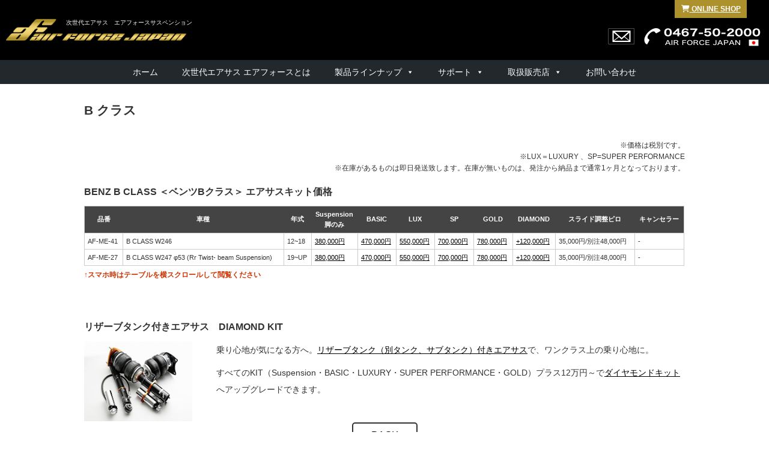

--- FILE ---
content_type: text/html; charset=UTF-8
request_url: https://www.airforce-sus.jp/products/b-class/
body_size: 40786
content:
<!DOCTYPE html>
<!--[if lt IE 7 ]><html class="nojs ie ie6" lang="ja"> <![endif]-->
<!--[if IE 7 ]><html class="nojs ie ie7" lang="ja"> <![endif]-->
<!--[if IE 8 ]><html class="nojs ie ie8" lang="ja"> <![endif]-->
<!--[if (gte IE 9)|!(IE)]><!--><html lang="ja" class="nojs"> <!--<![endif]-->
<head prefix="og: http://ogp.me/ns# fb: http://ogp.me/ns/fb# article: http://ogp.me/ns/article#">
<meta charset="utf-8">
<meta name="viewport" content="width=device-width,initial-scale=1.0">
<meta name="p:domain_verify" content="72eaa16f32ac9f88697a3b6e93daf074"/>
<!--[if IE]>
<meta http-equiv="X-UA-Compatible" content="IE=edge,chrome=1">
<meta http-equiv="imagetoolbar" content="no">
<![endif]-->

<title></title>
	
<link href="https://www.airforce-sus.jp/feed/" title="RSS" type="application/rss+xml" rel="alternate">
<link rel="shortcut icon" href="https://www.airforce-sus.jp/wp-content/themes/afj/images/favicon.ico">
<link rel="apple-touch-icon" href="https://www.airforce-sus.jp/wp-content/themes/afj/images/apple-touch-icon.png">
<link rel="stylesheet" href="https://www.airforce-sus.jp/wp-content/themes/afj/style.css" />
<link rel="stylesheet" href="https://maxcdn.bootstrapcdn.com/font-awesome/4.4.0/css/font-awesome.min.css">
<link rel="stylesheet" href="https://cdnjs.cloudflare.com/ajax/libs/font-awesome/6.3.0/css/all.min.css" integrity="sha512-SzlrxWUlpfuzQ+pcUCosxcglQRNAq/DZjVsC0lE40xsADsfeQoEypE+enwcOiGjk/bSuGGKHEyjSoQ1zVisanQ==" crossorigin="anonymous" referrerpolicy="no-referrer" />
<link href='https://fonts.googleapis.com/css?family=Pinyon+Script' rel='stylesheet' type='text/css'>

<link rel="stylesheet" href="https://www.airforce-sus.jp/wp-content/themes/afj/css/component.css" />
<script src="https://www.airforce-sus.jp/wp-content/themes/afj/js/modernizr.custom.js"></script>

<script>
$(function() {
var topBtn = $('.backtotop'); 
//最初はボタンを隠す
topBtn.hide();
//スクロールが300に達したらボタンを表示させる
$(window).scroll(function () {
if ($(this).scrollTop() > 600) {
topBtn.fadeIn();
} else {
topBtn.fadeOut();
}
});
//スクロールしてトップに戻る
//500の数字を大きくするとスクロール速度が遅くなる
topBtn.click(function () {
$('body,html').animate({
scrollTop: 0
}, 600);
return false;
});
});
</script>


<!-- MapPress Easy Google Maps バージョン:2.53.1 (http://www.mappresspro.com/mappress) -->
<script type='text/javascript'>mapp = window.mapp || {}; mapp.data = [];</script>
<meta name='robots' content='max-image-preview:large' />
<link rel='dns-prefetch' href='//s0.wp.com' />
<link rel='dns-prefetch' href='//secure.gravatar.com' />
<link rel='dns-prefetch' href='//s.w.org' />
<link rel="alternate" type="application/rss+xml" title="airforce Suspension japan　エアフォースサスペンション　ジャパン &raquo; B  クラス のコメントのフィード" href="https://www.airforce-sus.jp/products/b-class/feed/" />
<script type="text/javascript">
window._wpemojiSettings = {"baseUrl":"https:\/\/s.w.org\/images\/core\/emoji\/13.1.0\/72x72\/","ext":".png","svgUrl":"https:\/\/s.w.org\/images\/core\/emoji\/13.1.0\/svg\/","svgExt":".svg","source":{"concatemoji":"https:\/\/www.airforce-sus.jp\/wp-includes\/js\/wp-emoji-release.min.js?ver=5.9.12"}};
/*! This file is auto-generated */
!function(e,a,t){var n,r,o,i=a.createElement("canvas"),p=i.getContext&&i.getContext("2d");function s(e,t){var a=String.fromCharCode;p.clearRect(0,0,i.width,i.height),p.fillText(a.apply(this,e),0,0);e=i.toDataURL();return p.clearRect(0,0,i.width,i.height),p.fillText(a.apply(this,t),0,0),e===i.toDataURL()}function c(e){var t=a.createElement("script");t.src=e,t.defer=t.type="text/javascript",a.getElementsByTagName("head")[0].appendChild(t)}for(o=Array("flag","emoji"),t.supports={everything:!0,everythingExceptFlag:!0},r=0;r<o.length;r++)t.supports[o[r]]=function(e){if(!p||!p.fillText)return!1;switch(p.textBaseline="top",p.font="600 32px Arial",e){case"flag":return s([127987,65039,8205,9895,65039],[127987,65039,8203,9895,65039])?!1:!s([55356,56826,55356,56819],[55356,56826,8203,55356,56819])&&!s([55356,57332,56128,56423,56128,56418,56128,56421,56128,56430,56128,56423,56128,56447],[55356,57332,8203,56128,56423,8203,56128,56418,8203,56128,56421,8203,56128,56430,8203,56128,56423,8203,56128,56447]);case"emoji":return!s([10084,65039,8205,55357,56613],[10084,65039,8203,55357,56613])}return!1}(o[r]),t.supports.everything=t.supports.everything&&t.supports[o[r]],"flag"!==o[r]&&(t.supports.everythingExceptFlag=t.supports.everythingExceptFlag&&t.supports[o[r]]);t.supports.everythingExceptFlag=t.supports.everythingExceptFlag&&!t.supports.flag,t.DOMReady=!1,t.readyCallback=function(){t.DOMReady=!0},t.supports.everything||(n=function(){t.readyCallback()},a.addEventListener?(a.addEventListener("DOMContentLoaded",n,!1),e.addEventListener("load",n,!1)):(e.attachEvent("onload",n),a.attachEvent("onreadystatechange",function(){"complete"===a.readyState&&t.readyCallback()})),(n=t.source||{}).concatemoji?c(n.concatemoji):n.wpemoji&&n.twemoji&&(c(n.twemoji),c(n.wpemoji)))}(window,document,window._wpemojiSettings);
</script>
<style type="text/css">
img.wp-smiley,
img.emoji {
	display: inline !important;
	border: none !important;
	box-shadow: none !important;
	height: 1em !important;
	width: 1em !important;
	margin: 0 0.07em !important;
	vertical-align: -0.1em !important;
	background: none !important;
	padding: 0 !important;
}
</style>
	<link rel='stylesheet' id='sbi_styles-css'  href='https://www.airforce-sus.jp/wp-content/plugins/instagram-feed/css/sbi-styles.min.css?ver=6.6.1' type='text/css' media='all' />
<link rel='stylesheet' id='wp-block-library-css'  href='https://www.airforce-sus.jp/wp-includes/css/dist/block-library/style.min.css?ver=5.9.12' type='text/css' media='all' />
<style id='global-styles-inline-css' type='text/css'>
body{--wp--preset--color--black: #000000;--wp--preset--color--cyan-bluish-gray: #abb8c3;--wp--preset--color--white: #ffffff;--wp--preset--color--pale-pink: #f78da7;--wp--preset--color--vivid-red: #cf2e2e;--wp--preset--color--luminous-vivid-orange: #ff6900;--wp--preset--color--luminous-vivid-amber: #fcb900;--wp--preset--color--light-green-cyan: #7bdcb5;--wp--preset--color--vivid-green-cyan: #00d084;--wp--preset--color--pale-cyan-blue: #8ed1fc;--wp--preset--color--vivid-cyan-blue: #0693e3;--wp--preset--color--vivid-purple: #9b51e0;--wp--preset--gradient--vivid-cyan-blue-to-vivid-purple: linear-gradient(135deg,rgba(6,147,227,1) 0%,rgb(155,81,224) 100%);--wp--preset--gradient--light-green-cyan-to-vivid-green-cyan: linear-gradient(135deg,rgb(122,220,180) 0%,rgb(0,208,130) 100%);--wp--preset--gradient--luminous-vivid-amber-to-luminous-vivid-orange: linear-gradient(135deg,rgba(252,185,0,1) 0%,rgba(255,105,0,1) 100%);--wp--preset--gradient--luminous-vivid-orange-to-vivid-red: linear-gradient(135deg,rgba(255,105,0,1) 0%,rgb(207,46,46) 100%);--wp--preset--gradient--very-light-gray-to-cyan-bluish-gray: linear-gradient(135deg,rgb(238,238,238) 0%,rgb(169,184,195) 100%);--wp--preset--gradient--cool-to-warm-spectrum: linear-gradient(135deg,rgb(74,234,220) 0%,rgb(151,120,209) 20%,rgb(207,42,186) 40%,rgb(238,44,130) 60%,rgb(251,105,98) 80%,rgb(254,248,76) 100%);--wp--preset--gradient--blush-light-purple: linear-gradient(135deg,rgb(255,206,236) 0%,rgb(152,150,240) 100%);--wp--preset--gradient--blush-bordeaux: linear-gradient(135deg,rgb(254,205,165) 0%,rgb(254,45,45) 50%,rgb(107,0,62) 100%);--wp--preset--gradient--luminous-dusk: linear-gradient(135deg,rgb(255,203,112) 0%,rgb(199,81,192) 50%,rgb(65,88,208) 100%);--wp--preset--gradient--pale-ocean: linear-gradient(135deg,rgb(255,245,203) 0%,rgb(182,227,212) 50%,rgb(51,167,181) 100%);--wp--preset--gradient--electric-grass: linear-gradient(135deg,rgb(202,248,128) 0%,rgb(113,206,126) 100%);--wp--preset--gradient--midnight: linear-gradient(135deg,rgb(2,3,129) 0%,rgb(40,116,252) 100%);--wp--preset--duotone--dark-grayscale: url('#wp-duotone-dark-grayscale');--wp--preset--duotone--grayscale: url('#wp-duotone-grayscale');--wp--preset--duotone--purple-yellow: url('#wp-duotone-purple-yellow');--wp--preset--duotone--blue-red: url('#wp-duotone-blue-red');--wp--preset--duotone--midnight: url('#wp-duotone-midnight');--wp--preset--duotone--magenta-yellow: url('#wp-duotone-magenta-yellow');--wp--preset--duotone--purple-green: url('#wp-duotone-purple-green');--wp--preset--duotone--blue-orange: url('#wp-duotone-blue-orange');--wp--preset--font-size--small: 13px;--wp--preset--font-size--medium: 20px;--wp--preset--font-size--large: 36px;--wp--preset--font-size--x-large: 42px;}.has-black-color{color: var(--wp--preset--color--black) !important;}.has-cyan-bluish-gray-color{color: var(--wp--preset--color--cyan-bluish-gray) !important;}.has-white-color{color: var(--wp--preset--color--white) !important;}.has-pale-pink-color{color: var(--wp--preset--color--pale-pink) !important;}.has-vivid-red-color{color: var(--wp--preset--color--vivid-red) !important;}.has-luminous-vivid-orange-color{color: var(--wp--preset--color--luminous-vivid-orange) !important;}.has-luminous-vivid-amber-color{color: var(--wp--preset--color--luminous-vivid-amber) !important;}.has-light-green-cyan-color{color: var(--wp--preset--color--light-green-cyan) !important;}.has-vivid-green-cyan-color{color: var(--wp--preset--color--vivid-green-cyan) !important;}.has-pale-cyan-blue-color{color: var(--wp--preset--color--pale-cyan-blue) !important;}.has-vivid-cyan-blue-color{color: var(--wp--preset--color--vivid-cyan-blue) !important;}.has-vivid-purple-color{color: var(--wp--preset--color--vivid-purple) !important;}.has-black-background-color{background-color: var(--wp--preset--color--black) !important;}.has-cyan-bluish-gray-background-color{background-color: var(--wp--preset--color--cyan-bluish-gray) !important;}.has-white-background-color{background-color: var(--wp--preset--color--white) !important;}.has-pale-pink-background-color{background-color: var(--wp--preset--color--pale-pink) !important;}.has-vivid-red-background-color{background-color: var(--wp--preset--color--vivid-red) !important;}.has-luminous-vivid-orange-background-color{background-color: var(--wp--preset--color--luminous-vivid-orange) !important;}.has-luminous-vivid-amber-background-color{background-color: var(--wp--preset--color--luminous-vivid-amber) !important;}.has-light-green-cyan-background-color{background-color: var(--wp--preset--color--light-green-cyan) !important;}.has-vivid-green-cyan-background-color{background-color: var(--wp--preset--color--vivid-green-cyan) !important;}.has-pale-cyan-blue-background-color{background-color: var(--wp--preset--color--pale-cyan-blue) !important;}.has-vivid-cyan-blue-background-color{background-color: var(--wp--preset--color--vivid-cyan-blue) !important;}.has-vivid-purple-background-color{background-color: var(--wp--preset--color--vivid-purple) !important;}.has-black-border-color{border-color: var(--wp--preset--color--black) !important;}.has-cyan-bluish-gray-border-color{border-color: var(--wp--preset--color--cyan-bluish-gray) !important;}.has-white-border-color{border-color: var(--wp--preset--color--white) !important;}.has-pale-pink-border-color{border-color: var(--wp--preset--color--pale-pink) !important;}.has-vivid-red-border-color{border-color: var(--wp--preset--color--vivid-red) !important;}.has-luminous-vivid-orange-border-color{border-color: var(--wp--preset--color--luminous-vivid-orange) !important;}.has-luminous-vivid-amber-border-color{border-color: var(--wp--preset--color--luminous-vivid-amber) !important;}.has-light-green-cyan-border-color{border-color: var(--wp--preset--color--light-green-cyan) !important;}.has-vivid-green-cyan-border-color{border-color: var(--wp--preset--color--vivid-green-cyan) !important;}.has-pale-cyan-blue-border-color{border-color: var(--wp--preset--color--pale-cyan-blue) !important;}.has-vivid-cyan-blue-border-color{border-color: var(--wp--preset--color--vivid-cyan-blue) !important;}.has-vivid-purple-border-color{border-color: var(--wp--preset--color--vivid-purple) !important;}.has-vivid-cyan-blue-to-vivid-purple-gradient-background{background: var(--wp--preset--gradient--vivid-cyan-blue-to-vivid-purple) !important;}.has-light-green-cyan-to-vivid-green-cyan-gradient-background{background: var(--wp--preset--gradient--light-green-cyan-to-vivid-green-cyan) !important;}.has-luminous-vivid-amber-to-luminous-vivid-orange-gradient-background{background: var(--wp--preset--gradient--luminous-vivid-amber-to-luminous-vivid-orange) !important;}.has-luminous-vivid-orange-to-vivid-red-gradient-background{background: var(--wp--preset--gradient--luminous-vivid-orange-to-vivid-red) !important;}.has-very-light-gray-to-cyan-bluish-gray-gradient-background{background: var(--wp--preset--gradient--very-light-gray-to-cyan-bluish-gray) !important;}.has-cool-to-warm-spectrum-gradient-background{background: var(--wp--preset--gradient--cool-to-warm-spectrum) !important;}.has-blush-light-purple-gradient-background{background: var(--wp--preset--gradient--blush-light-purple) !important;}.has-blush-bordeaux-gradient-background{background: var(--wp--preset--gradient--blush-bordeaux) !important;}.has-luminous-dusk-gradient-background{background: var(--wp--preset--gradient--luminous-dusk) !important;}.has-pale-ocean-gradient-background{background: var(--wp--preset--gradient--pale-ocean) !important;}.has-electric-grass-gradient-background{background: var(--wp--preset--gradient--electric-grass) !important;}.has-midnight-gradient-background{background: var(--wp--preset--gradient--midnight) !important;}.has-small-font-size{font-size: var(--wp--preset--font-size--small) !important;}.has-medium-font-size{font-size: var(--wp--preset--font-size--medium) !important;}.has-large-font-size{font-size: var(--wp--preset--font-size--large) !important;}.has-x-large-font-size{font-size: var(--wp--preset--font-size--x-large) !important;}
</style>
<link rel='stylesheet' id='mappress-css'  href='https://www.airforce-sus.jp/wp-content/plugins/mappress-google-maps-for-wordpress/css/mappress.css?ver=2.53.1' type='text/css' media='all' />
<link rel='stylesheet' id='megamenu-css'  href='https://www.airforce-sus.jp/wp-content/uploads/maxmegamenu/style.css?ver=6a8a72' type='text/css' media='all' />
<link rel='stylesheet' id='dashicons-css'  href='https://www.airforce-sus.jp/wp-includes/css/dashicons.min.css?ver=5.9.12' type='text/css' media='all' />
<link rel='stylesheet' id='tablepress-default-css'  href='https://www.airforce-sus.jp/wp-content/tablepress-combined.min.css?ver=5' type='text/css' media='all' />
<link rel='stylesheet' id='fancybox-css'  href='https://www.airforce-sus.jp/wp-content/plugins/easy-fancybox/fancybox/jquery.fancybox-1.3.8.min.css?ver=1.6.2' type='text/css' media='screen' />
<link rel='stylesheet' id='jetpack_css-css'  href='https://www.airforce-sus.jp/wp-content/plugins/jetpack/css/jetpack.css?ver=5.6.5' type='text/css' media='all' />
<script type='text/javascript' src='https://www.airforce-sus.jp/wp-includes/js/jquery/jquery.min.js?ver=3.6.0' id='jquery-core-js'></script>
<script type='text/javascript' src='https://www.airforce-sus.jp/wp-includes/js/jquery/jquery-migrate.min.js?ver=3.3.2' id='jquery-migrate-js'></script>
<link rel="https://api.w.org/" href="https://www.airforce-sus.jp/wp-json/" /><link rel="EditURI" type="application/rsd+xml" title="RSD" href="https://www.airforce-sus.jp/xmlrpc.php?rsd" />
<link rel="wlwmanifest" type="application/wlwmanifest+xml" href="https://www.airforce-sus.jp/wp-includes/wlwmanifest.xml" /> 
<link rel="alternate" type="application/json+oembed" href="https://www.airforce-sus.jp/wp-json/oembed/1.0/embed?url=https%3A%2F%2Fwww.airforce-sus.jp%2Fproducts%2Fb-class%2F" />
<link rel="alternate" type="text/xml+oembed" href="https://www.airforce-sus.jp/wp-json/oembed/1.0/embed?url=https%3A%2F%2Fwww.airforce-sus.jp%2Fproducts%2Fb-class%2F&#038;format=xml" />

<link rel='dns-prefetch' href='//v0.wordpress.com'/>
<style type='text/css'>img#wpstats{display:none}</style>
<style type='text/css'>
#wp-admin-bar-slideshows-top_menu {
display:none !important;
}
</style>

<!-- Jetpack Open Graph Tags -->
<meta property="og:type" content="article" />
<meta property="og:title" content="B  クラス" />
<meta property="og:url" content="https://www.airforce-sus.jp/products/b-class/" />
<meta property="og:description" content="リザーブタンク付きエアサス　DIAMOND KIT 乗り心地が気になる方へ。リザーブタンク（別タンク、サブタン&hellip;" />
<meta property="article:published_time" content="2021-05-10T04:39:28+00:00" />
<meta property="article:modified_time" content="2025-06-25T07:29:46+00:00" />
<meta property="og:site_name" content="airforce Suspension japan　エアフォースサスペンション　ジャパン" />
<meta property="og:image" content="https://s0.wp.com/i/blank.jpg" />
<meta property="og:locale" content="ja_JP" />
<meta name="twitter:text:title" content="B  クラス" />
<meta name="twitter:card" content="summary" />

<!-- Easy FancyBox 1.6.2 using FancyBox 1.3.8 - RavanH (http://status301.net/wordpress-plugins/easy-fancybox/) -->
<script type="text/javascript">
/* <![CDATA[ */
var fb_timeout = null;
var fb_opts = { 'overlayShow' : true, 'hideOnOverlayClick' : true, 'showCloseButton' : true, 'margin' : 20, 'centerOnScroll' : true, 'enableEscapeButton' : true, 'autoScale' : true };
var easy_fancybox_handler = function(){
	/* IMG */
	var fb_IMG_select = 'a[href*=".jpg"]:not(.nolightbox,li.nolightbox>a), area[href*=".jpg"]:not(.nolightbox), a[href*=".jpeg"]:not(.nolightbox,li.nolightbox>a), area[href*=".jpeg"]:not(.nolightbox), a[href*=".png"]:not(.nolightbox,li.nolightbox>a), area[href*=".png"]:not(.nolightbox)';
	jQuery(fb_IMG_select).addClass('fancybox image');
	var fb_IMG_sections = jQuery('div.gallery');
	fb_IMG_sections.each(function() { jQuery(this).find(fb_IMG_select).attr('rel', 'gallery-' + fb_IMG_sections.index(this)); });
	jQuery('a.fancybox, area.fancybox, li.fancybox a').fancybox( jQuery.extend({}, fb_opts, { 'transitionIn' : 'elastic', 'easingIn' : 'easeOutBack', 'transitionOut' : 'elastic', 'easingOut' : 'easeInBack', 'opacity' : false, 'hideOnContentClick' : false, 'titleShow' : true, 'titlePosition' : 'over', 'titleFromAlt' : true, 'showNavArrows' : true, 'enableKeyboardNav' : true, 'cyclic' : false }) );
	/* YouTube */
	jQuery('a[href*="youtu.be/"], area[href*="youtu.be/"], a[href*="youtube.com/watch"], area[href*="youtube.com/watch"]').not('.nolightbox,li.nolightbox>a').addClass('fancybox-youtube');
	jQuery('a.fancybox-youtube, area.fancybox-youtube, li.fancybox-youtube a').fancybox( jQuery.extend({}, fb_opts, { 'type' : 'iframe', 'width' : 640, 'height' : 360, 'titleShow' : false, 'titlePosition' : 'float', 'titleFromAlt' : true, 'onStart' : function(selectedArray, selectedIndex, selectedOpts) { selectedOpts.href = selectedArray[selectedIndex].href.replace(new RegExp('youtu.be', 'i'), 'www.youtube.com/embed').replace(new RegExp('watch\\?(.*)v=([a-z0-9\_\-]+)(&amp;|&|\\?)?(.*)', 'i'), 'embed/$2?$1$4'); var splitOn = selectedOpts.href.indexOf('?'); var urlParms = ( splitOn > -1 ) ? selectedOpts.href.substring(splitOn) : ""; selectedOpts.allowfullscreen = ( urlParms.indexOf('fs=0') > -1 ) ? false : true } }) );
}
var easy_fancybox_auto = function(){
	/* Auto-click */
	setTimeout(function(){jQuery('#fancybox-auto').trigger('click')},1000);
}
/* ]]> */
</script>
<style type="text/css">/** Mega Menu CSS: fs **/</style>
</head>

<div class="backtotop" align="center">
<a href="#header">▲ TOP</a>
</div>

<body class="products-template-default single single-products postid-10703 mega-menu-max-mega-menu-1"> 

<div id="container">

<!--header start -->
<header id="header" role="banner" class="wrap clearfix">
<div id="header_body" class="clearfix">

<div class="onlineshop"><a href="https://airforcesus.ocnk.net/" target="_blank"><i class="fa fa-shopping-cart" aria-hidden="true"></i> ONLINE SHOP</a></div>

<div class="site-description">次世代エアサス　エアフォースサスペンション</div>
<h1><a href="https://www.airforce-sus.jp"><img src="https://www.airforce-sus.jp/wp-content/themes/afj/images/site_id.png" alt="" title=""></a></h1>
<div class="header_mail"><a href="http://www.airforce-sus.jp/contact/"><img src="https://www.airforce-sus.jp/wp-content/themes/afj/images/header_mail.png" alt="" title="" width="50" height="35"></a></div>
<div class="header_tel"><img src="https://www.airforce-sus.jp/wp-content/themes/afj/images/header_tel.png" alt="" title="" width="200" height="35"></div>
</header>
<!--header end -->

<div id="gnavi" role="navigation">
<div id="mega-menu-wrap-max_mega_menu_1" class="mega-menu-wrap"><div class="mega-menu-toggle" tabindex="0"><div class='mega-toggle-block mega-menu-toggle-block mega-toggle-block-right mega-toggle-block-1' id='mega-toggle-block-1'></div></div><ul id="mega-menu-max_mega_menu_1" class="mega-menu mega-menu-horizontal mega-no-js" data-event="click" data-effect="disabled" data-effect-speed="200" data-second-click="close" data-document-click="collapse" data-vertical-behaviour="standard" data-breakpoint="600" data-unbind="true"><li class='mega-menu-item mega-menu-item-type-custom mega-menu-item-object-custom mega-menu-item-home mega-align-bottom-left mega-menu-flyout mega-menu-item-1322' id='mega-menu-item-1322'><a class="mega-menu-link" href="https://www.airforce-sus.jp/" tabindex="0">ホーム</a></li><li class='mega-menu-item mega-menu-item-type-post_type mega-menu-item-object-page mega-align-bottom-left mega-menu-flyout mega-menu-item-24' id='mega-menu-item-24'><a class="mega-menu-link" href="https://www.airforce-sus.jp/about-airforce/" tabindex="0">次世代エアサス エアフォースとは</a></li><li class='mega-menu-item mega-menu-item-type-post_type mega-menu-item-object-page mega-menu-item-has-children mega-align-bottom-left mega-menu-megamenu mega-menu-item-225' id='mega-menu-item-225'><a class="mega-menu-link" href="https://www.airforce-sus.jp/product-lineup/" aria-haspopup="true" tabindex="0">製品ラインナップ</a>
<ul class="mega-sub-menu">
<li class='mega-menu-item mega-menu-item-type-post_type mega-menu-item-object-page mega-has-icon mega-menu-columns-1-of-1 mega-menu-item-3057' id='mega-menu-item-3057'><a class="dashicons-arrow-right-alt2 mega-menu-link" href="https://www.airforce-sus.jp/product-lineup/">エアサス製品ラインナップ</a></li><li class='mega-menu-item mega-menu-item-type-taxonomy mega-menu-item-object-products_category mega-has-icon mega-menu-columns-1-of-1 mega-menu-clear mega-menu-item-1279' id='mega-menu-item-1279'><a class="dashicons-arrow-right-alt2 mega-menu-link" href="https://www.airforce-sus.jp/products_category/application/">車種別対応一覧表</a></li><li class='mega-menu-item mega-menu-item-type-post_type mega-menu-item-object-page mega-has-icon mega-menu-columns-1-of-1 mega-menu-clear mega-menu-item-2247' id='mega-menu-item-2247'><a class="dashicons-arrow-right-alt2 mega-menu-link" href="https://www.airforce-sus.jp/product-lineup/airsusukit_basic/">エアサスキット BASIC</a></li><li class='mega-menu-item mega-menu-item-type-post_type mega-menu-item-object-page mega-has-icon mega-menu-columns-1-of-1 mega-menu-clear mega-menu-item-2248' id='mega-menu-item-2248'><a class="dashicons-arrow-right-alt2 mega-menu-link" href="https://www.airforce-sus.jp/product-lineup/airsusukit_luxury/">エアサスキット LUXURY</a></li><li class='mega-menu-item mega-menu-item-type-post_type mega-menu-item-object-page mega-has-icon mega-menu-columns-1-of-1 mega-menu-clear mega-menu-item-679' id='mega-menu-item-679'><a class="dashicons-arrow-right-alt2 mega-menu-link" href="https://www.airforce-sus.jp/product-lineup/airsusukit_superperformance/">エアサスキット SUPER PERFORMANCE</a></li><li class='mega-menu-item mega-menu-item-type-post_type mega-menu-item-object-page mega-has-icon mega-menu-columns-1-of-1 mega-menu-clear mega-menu-item-1336' id='mega-menu-item-1336'><a class="dashicons-arrow-right-alt2 mega-menu-link" href="https://www.airforce-sus.jp/product-lineup/airsusukit_gold/">エアサスキット GOLD</a></li><li class='mega-menu-item mega-menu-item-type-post_type mega-menu-item-object-page mega-has-icon mega-menu-columns-1-of-1 mega-menu-clear mega-menu-item-5745' id='mega-menu-item-5745'><a class="dashicons-arrow-right-alt2 mega-menu-link" href="https://www.airforce-sus.jp/product-lineup/airsuspension/">エアサスペンション（脚のみ）</a></li><li class='mega-menu-item mega-menu-item-type-post_type mega-menu-item-object-post mega-has-icon mega-menu-columns-1-of-1 mega-menu-clear mega-menu-item-8732' id='mega-menu-item-8732'><a class="dashicons-arrow-right-alt2 mega-menu-link" href="https://www.airforce-sus.jp/2019/11/release_-reservetankairsuspension/">リザーブタンク付きエアサス DIAMOND</a></li><li class='mega-menu-item mega-menu-item-type-post_type mega-menu-item-object-page mega-has-icon mega-menu-columns-1-of-1 mega-menu-clear mega-menu-item-678' id='mega-menu-item-678'><a class="dashicons-arrow-right-alt2 mega-menu-link" href="https://www.airforce-sus.jp/product-lineup/airmanagementsystem_rc1/">エアーマネージメントシステムRC-1</a></li><li class='mega-menu-item mega-menu-item-type-post_type mega-menu-item-object-page mega-has-icon mega-menu-columns-1-of-1 mega-menu-clear mega-menu-item-1332' id='mega-menu-item-1332'><a class="dashicons-arrow-right-alt2 mega-menu-link" href="https://www.airforce-sus.jp/product-lineup/airmanagementsystem_rc2/">エアーマネージメントシステムRC-2</a></li><li class='mega-menu-item mega-menu-item-type-post_type mega-menu-item-object-page mega-has-icon mega-menu-columns-1-of-1 mega-menu-clear mega-menu-item-17978' id='mega-menu-item-17978'><a class="dashicons-arrow-right-alt2 mega-menu-link" href="https://www.airforce-sus.jp/product-lineup/airsus_systemkit/">エアサスシステムキット</a></li><li class='mega-menu-item mega-menu-item-type-post_type mega-menu-item-object-page mega-has-icon mega-menu-columns-1-of-1 mega-menu-clear mega-menu-item-4963' id='mega-menu-item-4963'><a class="dashicons-arrow-right-alt2 mega-menu-link" href="https://www.airforce-sus.jp/product-lineup/airsusparts/">エアサス 単体パーツ</a></li><li class='mega-menu-item mega-menu-item-type-post_type mega-menu-item-object-post mega-has-icon mega-menu-columns-1-of-1 mega-menu-clear mega-menu-item-4817' id='mega-menu-item-4817'><a class="dashicons-arrow-right-alt2 mega-menu-link" href="https://www.airforce-sus.jp/2017/08/newproducts_mobileairmanag/">iPhone エアーマネージメント</a></li><li class='mega-menu-item mega-menu-item-type-post_type mega-menu-item-object-page mega-has-icon mega-menu-columns-1-of-1 mega-menu-clear mega-menu-item-6357' id='mega-menu-item-6357'><a class="dashicons-arrow-right-alt2 mega-menu-link" href="https://www.airforce-sus.jp/product-lineup/airsushardline/">エアサス パイピングキット</a></li><li class='mega-menu-item mega-menu-item-type-post_type mega-menu-item-object-post mega-has-icon mega-menu-columns-1-of-1 mega-menu-clear mega-menu-item-16179' id='mega-menu-item-16179'><a class="dashicons-arrow-right-alt2 mega-menu-link" href="https://www.airforce-sus.jp/2024/01/release_airsupportkit/">エアサポキット</a></li><li class='mega-menu-item mega-menu-item-type-post_type mega-menu-item-object-post mega-has-icon mega-menu-columns-1-of-1 mega-menu-clear mega-menu-item-18055' id='mega-menu-item-18055'><a class="dashicons-arrow-right-alt2 mega-menu-link" href="https://www.airforce-sus.jp/2025/08/af_hydraulic_lift_system/">ハイドロリフター</a></li><li class='mega-menu-item mega-menu-item-type-post_type mega-menu-item-object-page mega-has-icon mega-menu-columns-1-of-1 mega-menu-clear mega-menu-item-7139' id='mega-menu-item-7139'><a class="dashicons-arrow-right-alt2 mega-menu-link" href="https://www.airforce-sus.jp/product-lineup/airforcesuspension_gear/">オリジナルグッズ</a></li></ul>
</li><li class='mega-menu-item mega-menu-item-type-post_type mega-menu-item-object-page mega-menu-item-has-children mega-align-bottom-left mega-menu-megamenu mega-menu-item-26' id='mega-menu-item-26'><a class="mega-menu-link" href="https://www.airforce-sus.jp/construct/" aria-haspopup="true" tabindex="0">サポート</a>
<ul class="mega-sub-menu">
<li class='mega-menu-item mega-menu-item-type-post_type mega-menu-item-object-page mega-has-icon mega-menu-columns-1-of-1 mega-menu-item-2573' id='mega-menu-item-2573'><a class="dashicons-arrow-right-alt2 mega-menu-link" href="https://www.airforce-sus.jp/about-airsuspension/">エアサスとは</a></li><li class='mega-menu-item mega-menu-item-type-post_type mega-menu-item-object-page mega-has-icon mega-menu-columns-1-of-1 mega-menu-clear mega-menu-item-27' id='mega-menu-item-27'><a class="dashicons-arrow-right-alt2 mega-menu-link" href="https://www.airforce-sus.jp/construct/inspection/">エアサス車検・公認について</a></li><li class='mega-menu-item mega-menu-item-type-post_type mega-menu-item-object-page mega-has-icon mega-menu-columns-1-of-1 mega-menu-clear mega-menu-item-2564' id='mega-menu-item-2564'><a class="dashicons-arrow-right-alt2 mega-menu-link" href="https://www.airforce-sus.jp/about-airsuspension/faq/">エアサス　よくある質問</a></li><li class='mega-menu-item mega-menu-item-type-post_type mega-menu-item-object-page mega-has-icon mega-menu-columns-1-of-1 mega-menu-clear mega-menu-item-7689' id='mega-menu-item-7689'><a class="dashicons-arrow-right-alt2 mega-menu-link" href="https://www.airforce-sus.jp/about-airsuspension/troubleshoot/">故障かなと思ったら</a></li><li class='mega-menu-item mega-menu-item-type-post_type mega-menu-item-object-page mega-has-icon mega-menu-columns-1-of-1 mega-menu-clear mega-menu-item-9164' id='mega-menu-item-9164'><a class="dashicons-arrow-right-alt2 mega-menu-link" href="https://www.airforce-sus.jp/about-airsuspension/faq/faq14/">メンテナンスについて</a></li><li class='mega-menu-item mega-menu-item-type-post_type mega-menu-item-object-page mega-has-icon mega-menu-columns-1-of-1 mega-menu-clear mega-menu-item-9834' id='mega-menu-item-9834'><a class="dashicons-arrow-right-alt2 mega-menu-link" href="https://www.airforce-sus.jp/construct/">取付施工方法＆マニュアル</a></li><li class='mega-menu-item mega-menu-item-type-post_type mega-menu-item-object-post mega-has-icon mega-menu-columns-1-of-1 mega-menu-clear mega-menu-item-4336' id='mega-menu-item-4336'><a class="dashicons-arrow-right-alt2 mega-menu-link" href="https://www.airforce-sus.jp/2017/04/airsuspensioncustomize/">エアサスレイアウト</a></li><li class='mega-menu-item mega-menu-item-type-post_type mega-menu-item-object-page mega-has-icon mega-menu-columns-1-of-1 mega-menu-clear mega-menu-item-6993' id='mega-menu-item-6993'><a class="dashicons-arrow-right-alt2 mega-menu-link" href="https://www.airforce-sus.jp/about-airsuspension/faq/security/">サポート・保証について</a></li></ul>
</li><li class='mega-menu-item mega-menu-item-type-post_type mega-menu-item-object-page mega-menu-item-has-children mega-align-bottom-left mega-menu-megamenu mega-menu-item-1213' id='mega-menu-item-1213'><a class="mega-menu-link" href="https://www.airforce-sus.jp/shop/" aria-haspopup="true" tabindex="0">取扱販売店</a>
<ul class="mega-sub-menu">
<li class='mega-menu-item mega-menu-item-type-post_type mega-menu-item-object-page mega-has-icon mega-menu-columns-1-of-1 mega-menu-item-6276' id='mega-menu-item-6276'><a class="dashicons-arrow-right-alt2 mega-menu-link" href="https://www.airforce-sus.jp/shop/">全国取扱販売店</a></li><li class='mega-menu-item mega-menu-item-type-post_type mega-menu-item-object-page mega-has-icon mega-menu-columns-1-of-1 mega-menu-clear mega-menu-item-6275' id='mega-menu-item-6275'><a class="dashicons-arrow-right-alt2 mega-menu-link" href="https://www.airforce-sus.jp/dealer/">エアサス業販</a></li></ul>
</li><li class='mega-menu-item mega-menu-item-type-post_type mega-menu-item-object-page mega-align-bottom-left mega-menu-flyout mega-menu-item-32' id='mega-menu-item-32'><a class="mega-menu-link" href="https://www.airforce-sus.jp/contact/" tabindex="0">お問い合わせ</a></li></ul></div></div>
<section id="main">
<article>
<h2>B  クラス<span style="float:right;"></span></h2>


<div class="comment" style="margin:15px 0;">※価格は税別です。<br />
※LUX＝LUXURY 、SP=SUPER PERFORMANCE<br />
	※在庫があるものは即日発送致します。在庫が無いものは、発注から納品まで通常1ヶ月となっております。
</div>

<h3>BENZ B CLASS ＜ベンツBクラス＞ エアサスキット価格</h3>


<div class="table_container">

<div class="scroll">
<table class="product">
<caption><span class="notice"><strong>↑スマホ時はテーブルを横スクロールして閲覧ください</strong></div></caption>
<tbody>
<tr><th>品番</th><th>車種</th><th>年式</th><th>Suspension<br />
脚のみ</th><th>BASIC</th><th>LUX</th><th>SP</th><th>GOLD</th><th>DIAMOND</th><th>スライド調整ピロ</th><th>キャンセラー</th></tr>

		
		<tr>
				<td>AF-ME-41</td>
				<td>B CLASS W246</td>
				<td>12~18</td>
				<td><a href="http://www.airforce-sus.jp/product-lineup/airsuspension/">380,000円</a></td>
				<td><a href="https://www.airforce-sus.jp/product-lineup/airsusukit_basic/">470,000円</a></td>
				<td><a href="http://www.airforce-sus.jp/product-lineup/airsusukit_luxury/">550,000円</a></td>
				<td><a href="http://www.airforce-sus.jp/product-lineup/airsusukit_superperformance/">700,000円</a></td>
				<td><a href="http://www.airforce-sus.jp/product-lineup/airsusukit_gold/">780,000円</a></td>
				<td><a href="http://www.airforce-sus.jp/2019/11/release_-reservetankairsuspension/">+120,000円</a></td>
				<td>35,000円/別注48,000円</td>
				<td>-</td>
		</tr>
	
		<tr>
				<td>AF-ME-27</td>
				<td>B CLASS W247 φ53 (Rr Twist- beam Suspension)</td>
				<td>19~UP</td>
				<td><a href="http://www.airforce-sus.jp/product-lineup/airsuspension/">380,000円</a></td>
				<td><a href="https://www.airforce-sus.jp/product-lineup/airsusukit_basic/">470,000円</a></td>
				<td><a href="http://www.airforce-sus.jp/product-lineup/airsusukit_luxury/">550,000円</a></td>
				<td><a href="http://www.airforce-sus.jp/product-lineup/airsusukit_superperformance/">700,000円</a></td>
				<td><a href="http://www.airforce-sus.jp/product-lineup/airsusukit_gold/">780,000円</a></td>
				<td><a href="http://www.airforce-sus.jp/2019/11/release_-reservetankairsuspension/">+120,000円</a></td>
				<td>35,000円/別注48,000円</td>
				<td>-</td>
		</tr>
	</tbody>
</table>
</div>


<p><span style="font-size: 12pt;"><strong>リザーブタンク付きエアサス　DIAMOND KIT</strong></span></p>
<p><img class="alignleft size-medium" src="https://www.airforce-sus.jp/wp-content/uploads/b30b0109526e10ecc661373fb124f1d0.jpg" alt="ダイヤモンドキット" width="200" height="133" />乗り心地が気になる方へ。<a href="https://www.airforce-sus.jp/2019/11/release_-reservetankairsuspension/">リザーブタンク（別タンク、サブタンク）付きエアサス</a>で、ワンクラス上の乗り心地に。</p>
<p>すべてのKIT（Suspension・BASIC・LUXURY・SUPER PERFORMANCE・GOLD）プラス12万円～で<a href="https://www.airforce-sus.jp/2019/11/release_-reservetankairsuspension/">ダイヤモンドキット</a>へアップグレードできます。<br />
<br clear="all" /></p>
</div>

<div align="center"><a href="javascript:history.back();" class="button">BACK</a></div>


</article>
</section>

<!--footer start -->

<div id="sns">
<a href="http://www.facebook.com/AirForceSuspensionJapan" target="_blank"><i class="fa-brands fa-square-facebook"></i></a>
<a href="https://twitter.com/airforcesus_jp" target="_blank"><i class="fa-brands fa-square-twitter"></i></a> 
<a href="https://www.youtube.com/channel/UCgpIHzjbd14-DjZNUHq_sDA" target="_blank"><i class="fa-brands fa-square-youtube"></i></a> 
<a href="https://www.instagram.com/airforcesuspensionjp/" target="_blank"><i class="fa-brands fa-square-instagram"></i></a>
<a href="https://www.tiktok.com/@airforcesuspensionjp?_t=8ZpXq8TNjNa&_r=1" target="_blank"><i class="fa-brands fa-tiktok"></i></a>
</div>

<footer>
<div id="foot_inner">
<section id="foot_widgets"><div class="menu-%e3%83%95%e3%83%83%e3%82%bf%e3%83%bc%e3%83%8a%e3%83%93-container"><ul id="menu-%e3%83%95%e3%83%83%e3%82%bf%e3%83%bc%e3%83%8a%e3%83%93" class="menu"><li id="menu-item-36" class="menu-item menu-item-type-post_type menu-item-object-page menu-item-36"><a href="https://www.airforce-sus.jp/%e4%bc%9a%e7%a4%be%e6%a6%82%e8%a6%81/">会社概要 ロゴ</a></li>
<li id="menu-item-35" class="menu-item menu-item-type-post_type menu-item-object-page menu-item-35"><a href="https://www.airforce-sus.jp/%e7%89%b9%e5%ae%9a%e5%95%86%e5%8f%96%e5%bc%95%e6%b3%95/">特定商取引法</a></li>
<li id="menu-item-37" class="menu-item menu-item-type-post_type menu-item-object-page menu-item-37"><a href="https://www.airforce-sus.jp/%e3%83%97%e3%83%a9%e3%82%a4%e3%83%90%e3%82%b7%e3%83%bc%e3%83%9d%e3%83%aa%e3%82%b7%e3%83%bc/">プライバシーポリシー</a></li>
<li id="menu-item-33" class="menu-item menu-item-type-post_type menu-item-object-page menu-item-33"><a href="https://www.airforce-sus.jp/contact/">お問い合わせ</a></li>
</ul></div></section>

<div id="copyright">AIR FORCE JAPAN 日本総代理店<br />
〒253-0011 神奈川県茅ケ崎市菱沼3-16-20 株式会社エアーサスペンションジャパン　TEL：0467-50-2000　FAX：0467-40-5588<br />
© Copyright Air Suspension Japan, Inc. All Right Reserved.</div>
</div>
</footer>
<!--footer end -->

</div>

<!-- Instagram Feed JS -->
<script type="text/javascript">
var sbiajaxurl = "https://www.airforce-sus.jp/wp-admin/admin-ajax.php";
</script>
	<div style="display:none">
	</div>
<script type='text/javascript' src='https://s0.wp.com/wp-content/js/devicepx-jetpack.js?ver=202604' id='devicepx-js'></script>
<script type='text/javascript' src='https://secure.gravatar.com/js/gprofiles.js?ver=2026Janaa' id='grofiles-cards-js'></script>
<script type='text/javascript' id='wpgroho-js-extra'>
/* <![CDATA[ */
var WPGroHo = {"my_hash":""};
/* ]]> */
</script>
<script type='text/javascript' src='https://www.airforce-sus.jp/wp-content/plugins/jetpack/modules/wpgroho.js?ver=5.9.12' id='wpgroho-js'></script>
<script type='text/javascript' src='https://www.airforce-sus.jp/wp-includes/js/hoverIntent.min.js?ver=1.10.2' id='hoverIntent-js'></script>
<script type='text/javascript' id='megamenu-js-extra'>
/* <![CDATA[ */
var megamenu = {"timeout":"300","interval":"100"};
/* ]]> */
</script>
<script type='text/javascript' src='https://www.airforce-sus.jp/wp-content/plugins/megamenu/js/maxmegamenu.js?ver=2.4' id='megamenu-js'></script>
<script type='text/javascript' src='https://www.airforce-sus.jp/wp-content/plugins/easy-fancybox/fancybox/jquery.fancybox-1.3.8.min.js?ver=1.6.2' id='jquery-fancybox-js'></script>
<script type='text/javascript' src='https://www.airforce-sus.jp/wp-content/plugins/easy-fancybox/js/jquery.easing.min.js?ver=1.4.0' id='jquery-easing-js'></script>
<script type='text/javascript' src='https://www.airforce-sus.jp/wp-content/plugins/easy-fancybox/js/jquery.mousewheel.min.js?ver=3.1.13' id='jquery-mousewheel-js'></script>
<script type='text/javascript' src='https://stats.wp.com/e-202604.js' async defer></script>
<script type='text/javascript'>
	_stq = window._stq || [];
	_stq.push([ 'view', {v:'ext',j:'1:5.6.5',blog:'113689608',post:'10703',tz:'9',srv:'www.airforce-sus.jp'} ]);
	_stq.push([ 'clickTrackerInit', '113689608', '10703' ]);
</script>
<script type="text/javascript">
jQuery(document).on('ready post-load', function(){ jQuery('.nofancybox,a.pin-it-button,a[href*="pinterest.com/pin/create"]').addClass('nolightbox'); });
jQuery(document).on('ready post-load',easy_fancybox_handler);
jQuery(document).on('ready',easy_fancybox_auto);</script>

<!-- JS -->
<script src="https://www.airforce-sus.jp/wp-content/themes/afj/js/classie.js"></script>
<script src="https://www.airforce-sus.jp/wp-content/themes/afj/js/uisearch.js"></script>
<script>
new UISearch( document.getElementById( 'sb-search' ) );
</script>

<!-- Google tag (gtag.js) -->
<script async src="https://www.googletagmanager.com/gtag/js?id=G-CXWTZFNNGJ"></script>
<script>
  window.dataLayer = window.dataLayer || [];
  function gtag(){dataLayer.push(arguments);}
  gtag('js', new Date());

  gtag('config', 'G-CXWTZFNNGJ');
</script>


<script async defer data-pin-hover="true" data-pin-lang="ja"
src="//assets.pinterest.com/js/pinit.js"></script>

</body>
</html>


--- FILE ---
content_type: text/css
request_url: https://www.airforce-sus.jp/wp-content/themes/afj/css/component.css
body_size: 1666
content:
/* Search icon by IcoMoon, made with http://icomoon.io/app/ */

.sb-search {
	position: relative;
	margin: 0;
	width: 0%;
	min-width: 40px;
	height: 36px;
	float: right;
	overflow: hidden;
	-webkit-transition: width 0.3s;
	-moz-transition: width 0.3s;
	transition: width 0.3s;
	-webkit-backface-visibility: hidden;
}

.sb-search-input {
	position: absolute;
	top: -10px;
	right: 0;
	border: none;
	outline: none;
	background: #fff;
	width: 30%;
	height: 35px;
	margin: 0;
	z-index: 10;
	padding: 0;
	font-size: 12px;
	color: #2c3e50;
-webkit-border-radius: 0px !important;
-moz-border-radius: 0px !important;
border-radius: 0px !important;
}

.sb-search-input::-webkit-input-placeholder {
	color: #999;
}

.sb-search-input:-moz-placeholder {
	color: #999;
}

.sb-search-input::-moz-placeholder {
	color: #999;
}

.sb-search-input:-ms-input-placeholder {
	color: #999;
}

.sb-icon-search,
.sb-search-submit  {
	width: 36px;
	height: 30px;
	display: block;
	position: absolute;
	right: 0;
	top: 0;
	padding: 0;
	margin: 0;
	text-align: center;
	cursor: pointer;
}

.sb-search-submit {
	background: #fff; /* IE needs this */
	-ms-filter: "progid:DXImageTransform.Microsoft.Alpha(Opacity=0)"; /* IE 8 */
    filter: alpha(opacity=0); /* IE 5-7 */
    opacity: 0;
	color: transparent;
	border: none;
	outline: none;
	z-index: -1;
}

.sb-icon-search {
	color: #fff;
	background: #cc3300;
	z-index: 90;
	font-size: 18px;
line-height:170%;
}

/* Open state */
.sb-search.sb-search-open,
.no-js .sb-search {
	width: 100%;
}

.sb-search.sb-search-open .sb-icon-search,
.no-js .sb-search .sb-icon-search {
	background: #ccc;
	color: #fff;
	z-index: 11;
}

.sb-search.sb-search-open .sb-search-submit,
.no-js .sb-search .sb-search-submit {
	z-index: 9999;
}
